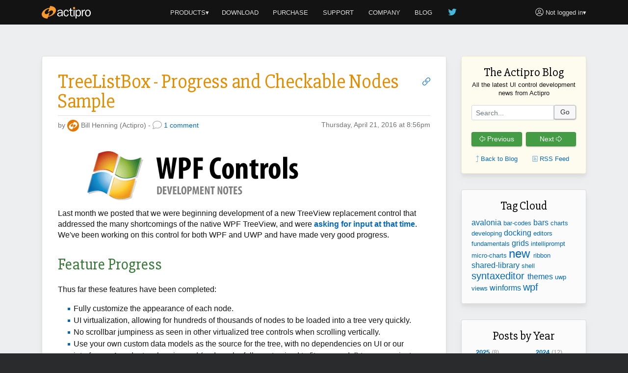

--- FILE ---
content_type: text/html; charset=utf-8
request_url: https://www.actiprosoftware.com/blog/post/24916/treelistbox-progress-and-checkable-nodes-sa
body_size: 10639
content:
<!DOCTYPE html>
<html lang="en">
<head prefix="og: http://ogp.me/ns#">
	<meta charset="utf-8" />
	<title>TreeListBox - Progress and Checkable Nodes Sample - The Actipro Blog</title>
	<meta name="viewport" content="width=device-width, initial-scale=1" />
	<meta name="twitter:site" content="@Actipro">
	<meta property="og:title" content="TreeListBox - Progress and Checkable Nodes Sample - The Actipro Blog">
	<meta property="og:type" content="article">
	<meta property="og:url" content="https://www.actiprosoftware.com/blog/post/24916/treelistbox-progress-and-checkable-nodes-sa">

	<link rel="shortcut icon" href="/favicon.ico" />
	<link rel="stylesheet" href="https://fonts.googleapis.com/css?family=Slabo+27px" />
	<link rel="stylesheet" href="/lib/aos/aos.css?v=GqiEX9BuR1rv5zPU5Vs2qS_NSHl1BJyBcjQYJ6ycwD4" />
	
	
		<link rel="stylesheet" href="https://stackpath.bootstrapcdn.com/bootstrap/4.1.3/css/bootstrap.min.css" integrity="sha384-MCw98/SFnGE8fJT3GXwEOngsV7Zt27NXFoaoApmYm81iuXoPkFOJwJ8ERdknLPMO" crossorigin="anonymous" />
<meta name="x-stylesheet-fallback-test" content="" class="sr-only" /><script>!function(a,b,c,d){var e,f=document,g=f.getElementsByTagName("SCRIPT"),h=g[g.length-1].previousElementSibling,i=f.defaultView&&f.defaultView.getComputedStyle?f.defaultView.getComputedStyle(h):h.currentStyle;if(i&&i[a]!==b)for(e=0;e<c.length;e++)f.write('<link href="'+c[e]+'" '+d+"/>")}("position","absolute",["/lib/bootstrap/css/bootstrap.min.css"], "rel=\u0022stylesheet\u0022 integrity=\u0022sha384-MCw98/SFnGE8fJT3GXwEOngsV7Zt27NXFoaoApmYm81iuXoPkFOJwJ8ERdknLPMO\u0022 crossorigin=\u0022anonymous\u0022 ");</script>
		<link rel="stylesheet" href="/css/site.min.css?v=ZYJPvKXWm6H-YzmXrk67vUf9psrLE9UVhb7o1fedSHM" />
	
	
	
	
		<script defer src="https://pro.fontawesome.com/releases/v5.7.2/js/light.js" integrity="sha384-ua13CrU9gkzyOVxhPFl96iHgwnYTuTZ96YYiG08m1fYLvz8cVyHluzkzK9WcFLpT" crossorigin="anonymous"></script>
		<script defer src="https://pro.fontawesome.com/releases/v5.7.2/js/brands.js" integrity="sha384-zJ8/qgGmKwL+kr/xmGA6s1oXK63ah5/1rHuILmZ44sO2Bbq1V3p3eRTkuGcivyhD" crossorigin="anonymous"></script>
		<script defer src="https://pro.fontawesome.com/releases/v5.7.2/js/fontawesome.js" integrity="sha384-xl26xwG2NVtJDw2/96Lmg09++ZjrXPc89j0j7JHjLOdSwHDHPHiucUjfllW0Ywrq" crossorigin="anonymous"></script>
	
		<script>(function(w,d,s,l,i){w[l]=w[l]||[];w[l].push({'gtm.start':
		new Date().getTime(),event:'gtm.js'});var f=d.getElementsByTagName(s)[0],j=d.createElement(s),dl=l!='dataLayer'?'&l='+l:'';j.async=true;j.src=
		'https://www.googletagmanager.com/gtm.js?id='+i+dl;f.parentNode.insertBefore(j,f);})(window,document,'script','dataLayer','GTM-NS7RPXN');</script>
</head>
<body id="top">
		<noscript><iframe src="https://www.googletagmanager.com/ns.html?id=GTM-NS7RPXN" height="0" width="0" style="display:none;visibility:hidden"></iframe></noscript>

	<div class="master-section-wrapper">
		
<header id="section-header">
	<div class="container">
		<div class="row align-items-center">
			<div class="col-md-2 col-6">
				<a id="actipro-logo-header-link" href="/" aria-label="Actipro"></a>
			</div>
			<div class="col-md-2 order-md-2 col-6 text-right">
				<div class="dropdown">
						<a id="account-header-link" href="/support/account/login?returnUrl=%2Fblog%2Fpost%2F24916%2Ftreelistbox-progress-and-checkable-nodes-sa" data-toggle="dropdown"><i class="fal fa-user-circle fa-lg"></i><span 
							class="d-md-none d-lg-inline"> Not logged in</span>&#x25BE;
						</a>
						<div class="dropdown-menu dropdown-menu-right">
							<a class="dropdown-item" href="/support/account/login?returnUrl=%2Fblog%2Fpost%2F24916%2Ftreelistbox-progress-and-checkable-nodes-sa">Log In</a>
							<a class="dropdown-item" href="/support/account/register">Register</a>
							<div class="dropdown-divider"></div>
							<a class="dropdown-item" href="/support/account/reset-password">Forgot Password</a>
							<a class="dropdown-item" href="/support/account/resend-validation">Resend Validation E-mail</a>
						</div>
				</div>
			</div>
			<div class="col-md-8 text-center">
				<nav class="dropdown">
					<a id="products-header-link" href="/products" data-toggle="dropdown">PRODUCTS&#x25BE;</a>
					<div class="dropdown-menu" style="max-width: 300px;">
						<a class="dropdown-item" href="/products/controls/wpf"><i class="fal fa-desktop fa-fw fa-lg text-transparent"></i> WPF Controls</a>
						<a class="dropdown-item" href="/products/controls/avalonia"><i class="fal fa-desktop fa-fw fa-lg text-transparent"></i> Avalonia Controls</a>
						<a class="dropdown-item" href="/products/controls/windowsforms"><i class="fal fa-desktop fa-fw fa-lg text-transparent"></i> Windows Forms Controls</a>
						<a class="dropdown-item" href="/products/controls/universal"><i class="fal fa-tablet fa-fw fa-lg text-transparent"></i> Universal Windows Controls</a>
						<div class="dropdown-divider"></div>
						<a class="dropdown-item" href="/products/media/icons"><i class="fal fa-images fa-fw fa-lg text-transparent"></i> Icons</a>
						<a class="dropdown-item" href="/products/apps/codewriter"><i class="fal fa-window-alt fa-fw fa-lg text-transparent"></i> Apps</a>
					</div>

					<a href="/download"><span class="d-vs-none" title="Download"><i class="fal fa-download fa-lg" title="Download"></i></span><span class="d-none d-vs-inline">DOWNLOAD</span></a>
					<a href="/purchase"><span class="d-sm-none d-md-inline d-lg-none">BUY</span><span class="d-none d-sm-inline d-md-none d-lg-inline">PURCHASE</span></a>
					<a href="/support">SUPPORT</a>
					<a href="/company">COMPANY</a>
					<a class="d-none d-sm-inline" href="/blog">BLOG</a>
					<a class="d-none d-sm-inline d-md-none d-lg-inline" href="https://twitter.com/actipro" target="_blank" rel="nofollow noopener" title="Follow us on Twitter"><i class="fab fa-twitter fa-lg fa-fw teal d-inline-block" style="min-width: 22px;"></i></a>
				</nav>
			</div>
		</div>
	</div>
</header>

		
		
		
<section id="section-blog" class="section-content">
	<div class="container">
	
		<div class="row">
			<div class="col-lg-9">

				<div class="card blog-card post-card">
					<div class="post-card-header">
						<div class="float-right mt-2 ml-2">


							<a class="copy-post-url-link" href="/blog/post/f1716f38-d8c9-4032-bfa0-17ee8db427fe" title="Permalink to this blog post"><i class="fal fa-link"></i></a>
						</div>

						<h2><a href="/blog/post/24916/treelistbox-progress-and-checkable-nodes-sa">TreeListBox - Progress and Checkable Nodes Sample</a></h2>
						<div class="row">
							<div class="col-md-6">
								by <img alt="Avatar" class="gravatar rounded-circle small" height="24" src="https://secure.gravatar.com/avatar/bbbb0d96dce1c6a68aa453793da84ece.jpg?s=24&amp;d=identicon&amp;r=g" width="24" /> Bill Henning (Actipro)
									- 
									<span class="text-nowrap">
										<i class="fal fa-comment fa-lg text-transparent"></i> 
										<a class="font-weight-normal" href="#comments">1 comment</a>
									</span>
							</div>
							<div class="col-md-6 text-md-right">
								Thursday, April 21, 2016 at 8:56pm
							</div>
						</div>
					</div>
					<div class="post-card-body">
						<article>
							<p style="text-align: center;"><a href="https://www.actiprosoftware.com/products/controls/wpf" target="_blank" rel="nofollow noopener"><img title="PostBannerWPFControlsDevNotes" alt="PostBannerWPFControlsDevNotes" src="https://files.actiprosoftware.com/images/blog-legacy/PostBannerWPFControlsDevNotes_1.png" width="640" height="100" class="img-fluid"></a></p>  <p>Last month we posted that we were beginning development of a new TreeView replacement control that addressed the many shortcomings of the native WPF TreeView, and were <a href="https://www.actiprosoftware.com/blog/post.aspx?id=db35b5d3-a66a-485e-b7b5-daa70db9140e" target="_blank" rel="nofollow noopener">asking for input at that time</a>.&#160; We've been working on this control for both WPF and UWP and have made very good progress.</p>  <h3>Feature Progress</h3>  <p>Thus far these features have been completed:</p>  <ul class="bullet-list">   <li>Fully customize the appearance of each node. </li>    <li>UI virtualization, allowing for hundreds of thousands of nodes to be loaded into a tree very quickly. </li>    <li>No scrollbar jumpiness as seen in other virtualized tree controls when scrolling vertically. </li>    <li>Use your own custom data models as the source for the tree, with no dependencies on UI or our interfaces.&#160; An adapter class is used (and can be fully customized to fit your model) to communicate between the UI and the model for things like expansion state, getting children, etc. </li>    <li>The adapter can be coded with bindings in XAML (convenient, yet can be slow in very large trees) or via method overrides (slightly more work but lightning fast). </li>    <li>Events for expansion. </li>    <li>Events for selection. </li>    <li>Single or multi-selection, with Ctrl and Shift-based selection options. </li>    <li>Filter selection such as only allowing sibling nodes to be multi-selected, or nodes of the same depth. </li>    <li>All common tree hotkeys supported including special ones for expanding and collapsing entire branches. </li>    <li>Select or ensure nodes are visible by path. </li>    <li>Double-click and Return key default action handling. </li>    <li>Optional checkboxes within the data templates. </li>    <li>Intelligent text searching so when you start typing while the control has focus, it will auto-focus the item that matches the typed text. </li> </ul>  <h3>Sample Usage</h3>  <p>Here's a screenshot of a recent sample being put together for the control:</p>  <p style="text-align: center;"><a href="https://files.actiprosoftware.com/images/blog-legacy/TreeListBoxChecking.png" target="_blank" rel="nofollow noopener"><img title="TreeListBoxChecking" alt="TreeListBoxChecking" src="https://files.actiprosoftware.com/images/blog-legacy/TreeListBoxChecking_thumb.png" width="230" height="341" class="img-fluid screenshot bg-none"></a></p>  <p>In this sample, we have two levels of nodes.&#160; The top-most level is folders (whose icons actually toggle with the expand/collapse state), while the inner level has checkboxes and buttons that allow for a dialog to be displayed when clicked for further configuration.</p>  <p>Double-clicking a folder item will toggle its expansion state, while double-clicking a checkable node will toggle its checked state.&#160; This sample also shows usage of a DataTemplateSelector to pick which DataTemplate to use for each node.</p>  <h3>Summary</h3>  <p>The control is coming along really nicely and our goal is to match general features found in the VS Solution Explorer.&#160; The features above are implemented for both WPF and UWP.&#160; We still have more features planned before we open up a beta.&#160; </p>  <p>If you have any other suggestions, please either <a href="https://www.actiprosoftware.com/company/contact" target="_blank" rel="nofollow noopener">write our support address</a> with your feedback or <a href="https://www.actiprosoftware.com/community/chat" target="_blank" rel="nofollow noopener">join our Slack discussion on the topic</a> and chat right with us.&#160; The benefit of the chat option is that we are posting screenshots and asking for feature input right during development.&#160; It gives you an opportunity to give direct feedback and help guide features.</p>  <p style="text-align: center;"><a href="https://www.actiprosoftware.com/company/contact" target="_blank" rel="nofollow noopener"><img title="TaskWideContactUs" alt="TaskWideContactUs" src="https://files.actiprosoftware.com/images/blog-legacy/TaskWideContactUs.png" width="200" height="50" class="img-fluid"></a> <a href="https://www.actiprosoftware.com/community/chat" target="_blank" rel="nofollow noopener"><img title="TaskWideChatWithUs" alt="TaskWideChatWithUs" src="https://files.actiprosoftware.com/images/blog-legacy/TaskWideChatWithUs.png" width="200" height="50" class="img-fluid"></a></p>
						</article>
					</div>

					<div class="post-card-buttons">
						<div class="row">
								<div class="col-md-6 text-md-right pt-md-2 pb-3 pb-md-0 order-md-last small">
																			Tags: 
											<a href="/blog/tag/uwp" title="View posts with this tag">uwp</a>, 											<a href="/blog/tag/wpf" title="View posts with this tag">wpf</a>, 											<a href="/blog/tag/grids" title="View posts with this tag">grids</a>
								</div>
							<div class="col-md-6">
							</div>
						</div>
					</div>
				</div>

<div class="card d-none d-sm-block">
	<div class="row">
		<div class="col-5 col-md-4">
			<a href="/products/controls/wpf">
				<img alt="WPF Controls" border="0" class="card-img" src="/images/v2/platforms/controls-wpf/ad-square-300.png" />
			</a>
		</div>
		<div class="col-7 col-md-8">
			<div class="card-body pl-0">
				<div class="float-right mr-2 d-none d-md-block text-transparent small" title="Desktop user interface controls">
					<i class="fal fa-desktop fa-fw fa-lg"></i>
				</div>
				<h4 class="card-title">Actipro's WPF Controls</h4>
				<div class="d-md-none">
					<p class="card-text small">
						Over 100 UI controls for building beautiful Windows Presentation Foundation desktop apps.
					</p>
					<p class="card-text mt-4">
						<a class="btn btn-warning btn-sm" href="/products/controls/wpf">Learn More</a>
					</p>
				</div>
				<div class="d-none d-md-block">
					<p class="card-text d-none d-md-block">
						Over 100 UI controls for building beautiful Windows Presentation Foundation desktop apps.
					</p>
					<p class="card-text d-none d-xl-block">
						Includes editors, docking windows, MDI, property grids, charts, tree controls, ribbons, gauges, themes, and much more.
					</p>
					<p class="card-text mt-4">
						<a class="btn btn-warning" href="/products/controls/wpf">Learn More</a>
						<a class="btn btn-link" href="/download/controls/wpf">Download Free Trial</a>
					</p>
				</div>
			</div>
		</div>
	</div>
</div>

					<h3 id="comments">Comments <span class="text-transparent">(1)</span></h3>
						<div id="116964" class="post-card">
							
<div class="post-card-header">
		<div class="float-right d-none d-lg-block ml-2">
					<a class="copy-post-url-link" href="/blog/post/24916/treelistbox-progress-and-checkable-nodes-sa#116964" title="Link to this post"><i class="fal fa-link"></i></a>
		</div>
		<div class="float-right d-lg-none ml-2">
				<a href="#116963" title="Scroll to previous post"><i class="fal fa-arrow-alt-circle-up"></i></a>
		</div>

	<div>

		Posted <strong title="2016&#x2011;04&#x2011;25 5:51am">10 years ago</strong>
		<span class="text-nowrap">by <a href="/support/account/profile/29269" title="View user profile">Erel Uziel</a></span>
	</div>
</div>
<div class="post-card-body">
	<div class="post-card-avatar"><img alt="Avatar" class="gravatar rounded-circle" height="64" src="https://secure.gravatar.com/avatar/0cc1012e2151cfedf456ea4ef7f37f7b.jpg?s=64&amp;d=identicon&amp;r=g" width="64" /></div>

	<div>Will be great to have drag &amp; drop support.</div>


</div>


						</div>
				
				<h3 id="add-comment">Add Comment</h3>

						<p class="blurb text-center">
							Please <a href="/support/account/login?returnUrl=%2Fblog%2Fpost%2F24916%2Ftreelistbox-progress-and-checkable-nodes-sa">log in</a> to a validated account to post comments.
						</p>

				<hr class="my-5" />

				<div class="my-5 text-center">
						<a class="btn btn-lg btn-secondary" href="/blog/post/24915/actipro-blog-2016-q1-posting-summary"><i class="fal fa-arrow-alt-left text-transparent"></i> Previous Post</a>
					<a class="btn btn-lg btn-secondary" href="/blog" title="Return to the blog root"><i class="fal fa-level-up text-transparent"></i> Back to Blog</a>
						<a class="btn btn-lg btn-secondary" href="/blog/post/24917/treelistbox-async-expansion-inline-editing"><i class="fal fa-arrow-alt-right text-transparent"></i> Next Post</a>
				</div>

			</div>

			
			<aside class="mt-5 mt-lg-0 col-lg-3">
				
				<div class="row">

					<div class="col-12 col-sm-6 col-lg-12">
						<div class="card bg-warning">
							<div class="card-body">
								<div class="card-text">
									<h4 class="mb-1">The Actipro Blog</h4>

									<p class="small text-center">
											All the latest UI control development news from Actipro
									</p>

									<form class="form-inline" method="get" action="/blog">
										<div class="input-group input-group-sm">
											<input name="query" type="text" class="form-control" placeholder="Search..." autocomplete="off">
											<span class="input-group-btn">
												<button class="btn btn-secondary btn-sm rounded-right" type="submit">Go</button>
											</span>
										</div>
									</form>
							
										<div class="d-none d-lg-block">
												<div class="row mt-4">
													<div class="col-6 pr-1">
														<a class="btn btn-success btn-sm w-100" href="/blog/post/24915/actipro-blog-2016-q1-posting-summary" title="View the previous post"><i class="fal fa-arrow-alt-left d-none d-xl-inline"></i> Previous</a>
													</div>
													<div class="col-6 pl-1">
														<a class="btn btn-success btn-sm w-100" href="/blog/post/24917/treelistbox-async-expansion-inline-editing" title="View the next post">Next <i class="fal fa-arrow-alt-right d-none d-xl-inline"></i></a>
													</div>
												</div>
										</div>

										<div class="row mt-3 text-center small">
											<div class="col-6 pr-1">
												<a class="font-weight-normal" href="/blog"><i class="fal fa-level-up text-transparent" title="Return to the root blog page"></i> Back to Blog</a>
											</div>
											<div class="col-6 pl-1">
												<a class="font-weight-normal" href="https://feeds2.feedburner.com/Actipro" target="_blank" rel="noopener" title="View the blog's RSS feed"><i class="fal fa-rss-square text-transparent"></i> RSS Feed</a>
											</div>
										</div>

								</div>
							</div>
						</div>
					</div>

					<div class="col-12 col-sm-6 col-lg-12">
						
<div id="tag-cloud" class="card bg-light">
	<div class="card-body">
		<div class="card-text">
			<h4>Tag Cloud</h4>

				<a href="/blog/tag/Avalonia" title="View posts with this tag">
					avalonia
				</a>
				<a href="/blog/tag/Bar-Codes" title="View posts with this tag" class="small">
					bar-codes
				</a>
				<a href="/blog/tag/Bars" title="View posts with this tag">
					bars
				</a>
				<a href="/blog/tag/Charts" title="View posts with this tag" class="small">
					charts
				</a>
				<a href="/blog/tag/Developing" title="View posts with this tag" class="small">
					developing
				</a>
				<a href="/blog/tag/Docking" title="View posts with this tag">
					docking
				</a>
				<a href="/blog/tag/Editors" title="View posts with this tag" class="small">
					editors
				</a>
				<a href="/blog/tag/Fundamentals" title="View posts with this tag" class="small">
					fundamentals
				</a>
				<a href="/blog/tag/Grids" title="View posts with this tag">
					grids
				</a>
				<a href="/blog/tag/IntelliPrompt" title="View posts with this tag" class="small">
					intelliprompt
				</a>
				<a href="/blog/tag/Micro-Charts" title="View posts with this tag" class="small">
					micro-charts
				</a>
				<a href="/blog/tag/New" title="View posts with this tag" class="lead-large">
					new
				</a>
				<a href="/blog/tag/Ribbon" title="View posts with this tag" class="small">
					ribbon
				</a>
				<a href="/blog/tag/Shared-Library" title="View posts with this tag">
					shared-library
				</a>
				<a href="/blog/tag/Shell" title="View posts with this tag" class="small">
					shell
				</a>
				<a href="/blog/tag/SyntaxEditor" title="View posts with this tag" class="lead">
					syntaxeditor
				</a>
				<a href="/blog/tag/Themes" title="View posts with this tag">
					themes
				</a>
				<a href="/blog/tag/UWP" title="View posts with this tag" class="small">
					uwp
				</a>
				<a href="/blog/tag/Views" title="View posts with this tag" class="small">
					views
				</a>
				<a href="/blog/tag/WinForms" title="View posts with this tag">
					winforms
				</a>
				<a href="/blog/tag/WPF" title="View posts with this tag" class="lead">
					wpf
				</a>
		</div>
	</div>
</div>

					</div>

				</div>

				<div class="row">

					<div class="col-12 col-sm-6 col-lg-12">
						
<div class="card bg-light">
	<div class="card-body">
		<div class="card-text">
			<h4>Posts by Year</h4>

			<div class="row unimportant">
					<div class="col-4 col-sm-6 col-md-4 col-lg-6 pl-lg-4">
						<a href="/blog/2025" title="View posts from this year">2025</a>
						(8)
					</div>
					<div class="col-4 col-sm-6 col-md-4 col-lg-6 pl-lg-4">
						<a href="/blog/2024" title="View posts from this year">2024</a>
						(12)
					</div>
					<div class="col-4 col-sm-6 col-md-4 col-lg-6 pl-lg-4">
						<a href="/blog/2023" title="View posts from this year">2023</a>
						(13)
					</div>
					<div class="col-4 col-sm-6 col-md-4 col-lg-6 pl-lg-4">
						<a href="/blog/2022" title="View posts from this year">2022</a>
						(7)
					</div>
					<div class="col-4 col-sm-6 col-md-4 col-lg-6 pl-lg-4">
						<a href="/blog/2021" title="View posts from this year">2021</a>
						(11)
					</div>
					<div class="col-4 col-sm-6 col-md-4 col-lg-6 pl-lg-4">
						<a href="/blog/2020" title="View posts from this year">2020</a>
						(31)
					</div>
					<div class="col-4 col-sm-6 col-md-4 col-lg-6 pl-lg-4">
						<a href="/blog/2019" title="View posts from this year">2019</a>
						(22)
					</div>
					<div class="col-4 col-sm-6 col-md-4 col-lg-6 pl-lg-4">
						<a href="/blog/2018" title="View posts from this year">2018</a>
						(14)
					</div>
					<div class="col-4 col-sm-6 col-md-4 col-lg-6 pl-lg-4">
						<a href="/blog/2017" title="View posts from this year">2017</a>
						(16)
					</div>
					<div class="col-4 col-sm-6 col-md-4 col-lg-6 pl-lg-4">
						<a href="/blog/2016" title="View posts from this year">2016</a>
						(29)
					</div>
					<div class="col-4 col-sm-6 col-md-4 col-lg-6 pl-lg-4">
						<a href="/blog/2015" title="View posts from this year">2015</a>
						(34)
					</div>
					<div class="col-4 col-sm-6 col-md-4 col-lg-6 pl-lg-4">
						<a href="/blog/2014" title="View posts from this year">2014</a>
						(50)
					</div>
					<div class="col-4 col-sm-6 col-md-4 col-lg-6 pl-lg-4">
						<a href="/blog/2013" title="View posts from this year">2013</a>
						(68)
					</div>
					<div class="col-4 col-sm-6 col-md-4 col-lg-6 pl-lg-4">
						<a href="/blog/2012" title="View posts from this year">2012</a>
						(38)
					</div>
			</div>
		</div>
	</div>
</div>

					</div>

					<div class="col-12 col-sm-6 col-lg-12">
						<div class="card bg-warning">
							<div class="card-body">
								<div class="card-text">
									<h4>About Us</h4>
									<div class="small">
										<a href="/" target="_blank" rel="noopener">Actipro Software</a>
										is a leading provider of .NET user interface controls and components for 
										<a href="/products/controls/wpf" target="_blank" rel="noopener">WPF</a>, 
										<a href="/products/controls/avalonia" target="_blank" rel="noopener">Avalonia</a>,  
										<a href="/products/controls/windowsforms" target="_blank" rel="noopener">Windows Forms</a>, and
										<a href="/products/controls/universal" target="_blank" rel="noopener">Universal Windows</a>
										and is most well-known for their 
										<a href="/products/controls/wpf/syntaxeditor" target="_blank" rel="noopener">SyntaxEditor</a> syntax-highlighting code editor control.
									</div>
								</div>
							</div>
						</div>
					</div>

				</div>
				

			</aside>
		</div>
	
	</div>
</section>


		<footer id="section-footer">
	<div class="container">
		<a id="scroll-to-top-tab" href="#top" title="Scroll to top" data-aos="slide-up" data-aos-anchor="#section-footer">
			<div data-aos="zoom-in" data-aos-anchor="#section-footer">
				<i class="fal fa-chevron-up"></i>
			</div>
		</a>
		<div class="row">
			<div id="page-footer-link-wrapper" class="col-md-12 col-lg-8 col-xl-7">
				<div class="link-list">
					<a class="area-link" href="/products">Products</a>
					<a href="/products/controls/wpf">WPF Controls</a>
					<a href="/products/controls/avalonia">Avalonia Controls</a>
					<a href="/products/controls/windowsforms">WinForms Controls</a>
					<a href="/products/controls/universal">UWP Controls</a>
					<a class="d-inline-block" href="/products/media/icons">Icons</a> / <a class="d-inline-block" href="/products/apps/codewriter">Apps</a>
				</div>
				<div class="link-list">
					<a class="area-link" href="/purchase">Purchase</a>
					<a href="/purchase/cart">Shopping Cart</a>
					<a href="/purchase/pricing">Pricing</a>
					<a href="/purchase/sales-faq">Sales FAQ</a>
					<a href="/support/consulting">Consulting</a>
				</div>
				<div class="link-list">
					<a class="area-link" href="/support">Support</a>
					<a href="/docs">Documentation</a>
					<a href="/community/forums">Discussion Forums</a>
					<a href="https://support.actiprosoftware.com/Main/frmTickets.aspx" target="_blank" rel="nofollow noopener">Support Tickets <i class="fal fa-external-link"></i></a>
					<a href="/community/chat">Chat With Us</a>
					<a href="/community/polls">Polls</a>
				</div>
				<div class="link-list">
					<a class="area-link" href="/company">Company</a>
					<a href="/company">About Us</a>
					<a href="https://github.com/Actipro" target="_blank" rel="nofollow noopener">On GitHub <i class="fal fa-external-link"></i></a>
					<a href="/company/policies">Policies</a>
					<a href="/company/contact">Contact Us</a>
				</div>
			</div>
			<div class="col-md-6 col-lg-2 col-xl-3">
				<a class="btn btn-outline-primary my-2" href="/download">Download</a>
				<a class="btn btn-outline-success mb-4" href="/support/account">My Account</a>
			</div>
			<div id="follow-us-wrapper" class="col-md-6 col-lg-2 text-lg-right">
				<div class="d-inline-block text-center mb-4">
					<div>Follow us</div>
					<div class="mt-2">
						<a class="d-inline-block px-3 pb-3" href="https://twitter.com/actipro" target="_blank" rel="nofollow noopener" title="Follow us on Twitter">
							<div><i class="fab fa-twitter fa-2x"></i></div>
							<div class="small">Twitter</div>
						</a><a class="d-inline-block px-3" href="/blog" title="Visit our blog">
							<div><i class="fal fa-rss fa-2x"></i></div>
							<div class="small">Blog</div>
						</a>
					</div>
				</div>
			</div>
		</div>
		<div class="row small">
			<div class="col-lg-8 text-lg-left">
				Copyright © 1999-2026 <a href="/">Actipro Software LLC</a>.
				<span class="text-nowrap">All rights reserved.</span>
			</div>
			<div class="col-lg-4 text-lg-right">
				<a href="/company/policies/privacy">Privacy Policy</a> |
				<a href="/company/policies/terms-of-use">Terms of Use</a>
			</div>
		</div>
		
		
	</div>
</footer>

	</div>

	
	
		<script src="https://code.jquery.com/jquery-3.3.1.min.js" integrity="sha384-tsQFqpEReu7ZLhBV2VZlAu7zcOV+rXbYlF2cqB8txI/8aZajjp4Bqd+V6D5IgvKT" crossorigin="anonymous">
		</script>
<script>(window.jQuery||document.write("\u003Cscript src=\u0022/lib/jquery/jquery.min.js\u0022 integrity=\u0022sha384-tsQFqpEReu7ZLhBV2VZlAu7zcOV\u002BrXbYlF2cqB8txI/8aZajjp4Bqd\u002BV6D5IgvKT\u0022 crossorigin=\u0022anonymous\u0022\u003E\u003C/script\u003E"));</script>
		<script src="https://cdnjs.cloudflare.com/ajax/libs/popper.js/1.14.7/umd/popper.min.js" integrity="sha256-ZvOgfh+ptkpoa2Y4HkRY28ir89u/+VRyDE7sB7hEEcI=" crossorigin="anonymous">
		</script>
<script>(window.Popper||document.write("\u003Cscript src=\u0022/lib/popper.js/umd/popper.min.js\u0022 integrity=\u0022sha256-ZvOgfh\u002Bptkpoa2Y4HkRY28ir89u/\u002BVRyDE7sB7hEEcI=\u0022 crossorigin=\u0022anonymous\u0022\u003E\u003C/script\u003E"));</script>
		<script src="https://stackpath.bootstrapcdn.com/bootstrap/4.1.3/js/bootstrap.min.js" integrity="sha384-ChfqqxuZUCnJSK3+MXmPNIyE6ZbWh2IMqE241rYiqJxyMiZ6OW/JmZQ5stwEULTy" crossorigin="anonymous">
		</script>
<script>(window.jQuery && window.jQuery.fn && window.jQuery.fn.modal||document.write("\u003Cscript src=\u0022/lib/bootstrap/js/bootstrap.min.js\u0022 integrity=\u0022sha384-ChfqqxuZUCnJSK3\u002BMXmPNIyE6ZbWh2IMqE241rYiqJxyMiZ6OW/JmZQ5stwEULTy\u0022 crossorigin=\u0022anonymous\u0022\u003E\u003C/script\u003E"));</script>
		<script src="/js/site.min.js?v=eTsi2B6ennxzyUY_4cRmc0GUglRy8PSrexhbLX0NVYM"></script>
	
	<script src="/lib/aos/aos.js?v=pQBbLkFHcP1cy0C8IhoSdxlm0CtcH5yJ2ki9jjgR03c"></script>
	
	<script>
		AOS.init({ offset: 40, delay: 200, disable: "false", easing: "ease-out-sine", once: true });
	</script>

	


    <script src="https://cdnjs.cloudflare.com/ajax/libs/jquery-validate/1.19.0/jquery.validate.min.js" integrity="sha256-bu/BP02YMudBc96kI7yklc639Mu4iKGUNNcam8D2nLc=" crossorigin="anonymous">
    </script>
<script>(window.jQuery && window.jQuery.validator||document.write("\u003Cscript src=\u0022/lib/jquery-validate/jquery.validate.min.js\u0022 integrity=\u0022sha256-bu/BP02YMudBc96kI7yklc639Mu4iKGUNNcam8D2nLc=\u0022 crossorigin=\u0022anonymous\u0022\u003E\u003C/script\u003E"));</script>
    <script src="https://cdnjs.cloudflare.com/ajax/libs/jquery-validation-unobtrusive/3.2.11/jquery.validate.unobtrusive.min.js" integrity="sha256-9GycpJnliUjJDVDqP0UEu/bsm9U+3dnQUH8+3W10vkY=" crossorigin="anonymous">
    </script>
<script>(window.jQuery && window.jQuery.validator && window.jQuery.validator.unobtrusive||document.write("\u003Cscript src=\u0022/lib/jquery-validation-unobtrusive/jquery.validate.unobtrusive.min.js\u0022 integrity=\u0022sha256-9GycpJnliUjJDVDqP0UEu/bsm9U\u002B3dnQUH8\u002B3W10vkY=\u0022 crossorigin=\u0022anonymous\u0022\u003E\u003C/script\u003E"));</script>



	<script src="/js/prism.min.js?v=Ro5aQ3vaTgcLAMz8A8DH3WeubCe8RyIMgucco3BqTgY"></script>

	
	<script type="text/javascript">
		$(document).ready(function () {

			

			$("#post-comment-button").click(function (evt) {
				if (jQuery.trim($("#PostText").val()).length == 0) {
					alert('Please enter comment text first');
					return false;
				}

				$(this).replaceWith('<strong>Submitting comment, please wait...</strong>');
				$("#comment-form").submit();
				return false;
			});

		});
	</script>

</body>
</html>
